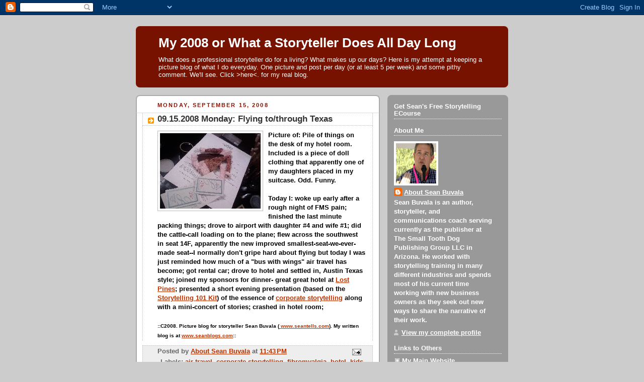

--- FILE ---
content_type: text/html; charset=UTF-8
request_url: http://2008pics.blogspot.com/2008/09/09152008-monday-flying-tothrough-texas.html
body_size: 9788
content:
<!DOCTYPE html>
<html dir='ltr'>
<head>
<link href='https://www.blogger.com/static/v1/widgets/2944754296-widget_css_bundle.css' rel='stylesheet' type='text/css'/>
<meta content='text/html; charset=UTF-8' http-equiv='Content-Type'/>
<meta content='blogger' name='generator'/>
<link href='http://2008pics.blogspot.com/favicon.ico' rel='icon' type='image/x-icon'/>
<link href='http://2008pics.blogspot.com/2008/09/09152008-monday-flying-tothrough-texas.html' rel='canonical'/>
<link rel="alternate" type="application/atom+xml" title="My 2008 or What a Storyteller Does All Day Long - Atom" href="http://2008pics.blogspot.com/feeds/posts/default" />
<link rel="alternate" type="application/rss+xml" title="My 2008 or What a Storyteller Does All Day Long - RSS" href="http://2008pics.blogspot.com/feeds/posts/default?alt=rss" />
<link rel="service.post" type="application/atom+xml" title="My 2008 or What a Storyteller Does All Day Long - Atom" href="https://www.blogger.com/feeds/5980569161294117812/posts/default" />

<link rel="alternate" type="application/atom+xml" title="My 2008 or What a Storyteller Does All Day Long - Atom" href="http://2008pics.blogspot.com/feeds/9057613084433001920/comments/default" />
<!--Can't find substitution for tag [blog.ieCssRetrofitLinks]-->
<link href='https://blogger.googleusercontent.com/img/b/R29vZ2xl/AVvXsEhp6t1klRcuRHrZ2OdKQ7QIBBxv8l7j_36NR8wBejP3KUc_AB7LrtntFk1i8gE8GHI9xoVbfhYM7LKD5NeQhpSu09lqt70gdV7b5fevAoOxoFrM9dsE2byK94tiQ2c8tFJM4JgvpLXoDzk/s200/2008pics_09152008.jpg' rel='image_src'/>
<meta content='http://2008pics.blogspot.com/2008/09/09152008-monday-flying-tothrough-texas.html' property='og:url'/>
<meta content='09.15.2008 Monday: Flying to/through Texas' property='og:title'/>
<meta content=' Picture of: Pile of things on the desk of my hotel room. Included is a piece of doll clothing that apparently one of my daughters  placed i...' property='og:description'/>
<meta content='https://blogger.googleusercontent.com/img/b/R29vZ2xl/AVvXsEhp6t1klRcuRHrZ2OdKQ7QIBBxv8l7j_36NR8wBejP3KUc_AB7LrtntFk1i8gE8GHI9xoVbfhYM7LKD5NeQhpSu09lqt70gdV7b5fevAoOxoFrM9dsE2byK94tiQ2c8tFJM4JgvpLXoDzk/w1200-h630-p-k-no-nu/2008pics_09152008.jpg' property='og:image'/>
<title>My 2008 or What a Storyteller Does All Day Long: 09.15.2008 Monday: Flying to/through Texas</title>
<style id='page-skin-1' type='text/css'><!--
/*
-----------------------------------------------
Blogger Template Style
Name:     Rounders 2
Date:     27 Feb 2004
Updated by: Blogger Team
----------------------------------------------- */
body {
background:#ccc;
margin:0;
text-align:center;
line-height: 1.5em;
font:x-small Trebuchet MS, Verdana, Arial, Sans-serif;
color:#000000;
font-size/* */:/**/small;
font-size: /**/small;
}
/* Page Structure
----------------------------------------------- */
/* The images which help create rounded corners depend on the
following widths and measurements. If you want to change
these measurements, the images will also need to change.
*/
#outer-wrapper {
width:740px;
margin:0 auto;
text-align:left;
font: normal bold 100% Arial, sans-serif;
}
#main-wrap1 {
width:485px;
float:left;
background:#ffffff url("https://resources.blogblog.com/blogblog/data/rounders2/corners_main_bot.gif") no-repeat left bottom;
margin:15px 0 0;
padding:0 0 10px;
color:#000000;
font-size:97%;
line-height:1.5em;
word-wrap: break-word; /* fix for long text breaking sidebar float in IE */
overflow: hidden;     /* fix for long non-text content breaking IE sidebar float */
}
#main-wrap2 {
float:left;
width:100%;
background:url("https://resources.blogblog.com/blogblog/data/rounders2/corners_main_top.gif") no-repeat left top;
padding:10px 0 0;
}
#main {
background:url("https://resources.blogblog.com/blogblog/data/rounders2/rails_main.gif") repeat-y left;
padding:0;
width:485px;
}
#sidebar-wrap {
width:240px;
float:right;
margin:15px 0 0;
font-size:97%;
line-height:1.5em;
word-wrap: break-word; /* fix for long text breaking sidebar float in IE */
overflow: hidden;     /* fix for long non-text content breaking IE sidebar float */
}
.main .widget {
margin-top: 4px;
width: 468px;
padding: 0 13px;
}
.main .Blog {
margin: 0;
padding: 0;
width: 484px;
}
/* Links
----------------------------------------------- */
a:link {
color: #bb3300;
}
a:visited {
color: #cc6633;
}
a:hover {
color: #cc6633;
}
a img {
border-width:0;
}
/* Blog Header
----------------------------------------------- */
#header-wrapper {
background:#771100 url("https://resources.blogblog.com/blogblog/data/rounders2/corners_cap_top.gif") no-repeat left top;
margin-top:22px;
margin-right:0;
margin-bottom:0;
margin-left:0;
padding-top:8px;
padding-right:0;
padding-bottom:0;
padding-left:0;
color:#ffffff;
}
#header {
background:url("https://resources.blogblog.com/blogblog/data/rounders2/corners_cap_bot.gif") no-repeat left bottom;
padding:0 15px 8px;
}
#header h1 {
margin:0;
padding:10px 30px 5px;
line-height:1.2em;
font: normal bold 200% 'Trebuchet MS',Verdana,Arial,Sans-serif;
}
#header a,
#header a:visited {
text-decoration:none;
color: #ffffff;
}
#header .description {
margin:0;
padding:5px 30px 10px;
line-height:1.5em;
font: normal normal 100% 'Trebuchet MS',Verdana,Arial,Sans-serif;
}
/* Posts
----------------------------------------------- */
h2.date-header {
margin-top:0;
margin-right:28px;
margin-bottom:0;
margin-left:43px;
font-size:85%;
line-height:2em;
text-transform:uppercase;
letter-spacing:.2em;
color:#881100;
}
.post {
margin:.3em 0 25px;
padding:0 13px;
border:1px dotted #bbbbbb;
border-width:1px 0;
}
.post h3 {
margin:0;
line-height:1.5em;
background:url("https://resources.blogblog.com/blogblog/data/rounders2/icon_arrow.gif") no-repeat 10px .5em;
display:block;
border:1px dotted #bbbbbb;
border-width:0 1px 1px;
padding-top:2px;
padding-right:14px;
padding-bottom:2px;
padding-left:29px;
color: #333333;
font: normal bold 135% 'Trebuchet MS',Verdana,Arial,Sans-serif;
}
.post h3 a, .post h3 a:visited {
text-decoration:none;
color: #333333;
}
a.title-link:hover {
background-color: #bbbbbb;
color: #000000;
}
.post-body {
border:1px dotted #bbbbbb;
border-width:0 1px 1px;
border-bottom-color:#ffffff;
padding-top:10px;
padding-right:14px;
padding-bottom:1px;
padding-left:29px;
}
html>body .post-body {
border-bottom-width:0;
}
.post-body {
margin:0 0 .75em;
}
.post-body blockquote {
line-height:1.3em;
}
.post-footer {
background: #eee;
margin:0;
padding-top:2px;
padding-right:14px;
padding-bottom:2px;
padding-left:29px;
border:1px dotted #bbbbbb;
border-width:1px;
font-size:100%;
line-height:1.5em;
color: #666;
}
/*
The first line of the post footer might only have floated text, so we need to give it a height.
The height comes from the post-footer line-height
*/
.post-footer-line-1 {
min-height:1.5em;
_height:1.5em;
}
.post-footer p {
margin: 0;
}
html>body .post-footer {
border-bottom-color:transparent;
}
.uncustomized-post-template .post-footer {
text-align: right;
}
.uncustomized-post-template .post-author,
.uncustomized-post-template .post-timestamp {
display: block;
float: left;
text-align:left;
margin-right: 4px;
}
.post-footer a {
color: #bb3300;
}
.post-footer a:hover {
color: #cc6633;
}
a.comment-link {
/* IE5.0/Win doesn't apply padding to inline elements,
so we hide these two declarations from it */
background/* */:/**/url("https://resources.blogblog.com/blogblog/data/rounders/icon_comment_left.gif") no-repeat left 45%;
padding-left:14px;
}
html>body a.comment-link {
/* Respecified, for IE5/Mac's benefit */
background:url("https://resources.blogblog.com/blogblog/data/rounders2/icon_comment_left.gif") no-repeat left 45%;
padding-left:14px;
}
.post img, table.tr-caption-container {
margin-top:0;
margin-right:0;
margin-bottom:5px;
margin-left:0;
padding:4px;
border:1px solid #bbbbbb;
}
.tr-caption-container img {
border: none;
margin: 0;
padding: 0;
}
blockquote {
margin:.75em 0;
border:1px dotted #bbbbbb;
border-width:1px 0;
padding:5px 15px;
color: #881100;
}
.post blockquote p {
margin:.5em 0;
}
#blog-pager-newer-link {
float: left;
margin-left: 13px;
}
#blog-pager-older-link {
float: right;
margin-right: 13px;
}
#blog-pager {
text-align: center;
}
.feed-links {
clear: both;
line-height: 2.5em;
margin-left: 13px;
}
/* Comments
----------------------------------------------- */
#comments {
margin:-25px 13px 0;
border:1px dotted #bbbbbb;
border-width:0 1px 1px;
padding-top:20px;
padding-right:0;
padding-bottom:15px;
padding-left:0;
}
#comments h4 {
margin:0 0 10px;
padding-top:0;
padding-right:14px;
padding-bottom:2px;
padding-left:29px;
border-bottom:1px dotted #bbbbbb;
font-size:120%;
line-height:1.4em;
color:#333333;
}
#comments-block {
margin-top:0;
margin-right:15px;
margin-bottom:0;
margin-left:9px;
}
.comment-author {
background:url("https://resources.blogblog.com/blogblog/data/rounders2/icon_comment_left.gif") no-repeat 2px .3em;
margin:.5em 0;
padding-top:0;
padding-right:0;
padding-bottom:0;
padding-left:20px;
font-weight:bold;
}
.comment-body {
margin:0 0 1.25em;
padding-top:0;
padding-right:0;
padding-bottom:0;
padding-left:20px;
}
.comment-body p {
margin:0 0 .5em;
}
.comment-footer {
margin:0 0 .5em;
padding-top:0;
padding-right:0;
padding-bottom:.75em;
padding-left:20px;
}
.comment-footer a:link {
color: #000000;
}
.deleted-comment {
font-style:italic;
color:gray;
}
.comment-form {
padding-left:20px;
padding-right:5px;
}
#comments .comment-form h4 {
padding-left:0px;
}
/* Profile
----------------------------------------------- */
.profile-img {
float: left;
margin-top: 5px;
margin-right: 5px;
margin-bottom: 5px;
margin-left: 0;
border: 4px solid #ffffff;
}
.profile-datablock {
margin-top:0;
margin-right:15px;
margin-bottom:.5em;
margin-left:0;
padding-top:8px;
}
.profile-link {
background:url("https://resources.blogblog.com/blogblog/data/rounders2/icon_profile_left.gif") no-repeat left .1em;
padding-left:15px;
font-weight:bold;
}
.profile-textblock {
clear: both;
margin: 0;
}
.sidebar .clear, .main .widget .clear {
clear: both;
}
#sidebartop-wrap {
background:#999999 url("https://resources.blogblog.com/blogblog/data/rounders2/corners_prof_bot.gif") no-repeat left bottom;
margin:0px 0px 15px;
padding:0px 0px 10px;
color:#ffffff;
}
#sidebartop-wrap2 {
background:url("https://resources.blogblog.com/blogblog/data/rounders2/corners_prof_top.gif") no-repeat left top;
padding: 10px 0 0;
margin:0;
border-width:0;
}
#sidebartop h2 {
line-height:1.5em;
color:#ffffff;
border-bottom: 1px dotted #ffffff;
margin-bottom: 0.5em;
font: normal bold 100% 'Trebuchet MS',Verdana,Arial,Sans-serif;
}
#sidebartop a {
color: #ffffff;
}
#sidebartop a:hover {
color: #dddddd;
}
#sidebartop a:visited {
color: #dddddd;
}
/* Sidebar Boxes
----------------------------------------------- */
.sidebar .widget {
margin:.5em 13px 1.25em;
padding:0 0px;
}
.widget-content {
margin-top: 0.5em;
}
#sidebarbottom-wrap1 {
background:#ffffff url("https://resources.blogblog.com/blogblog/data/rounders2/corners_side_top.gif") no-repeat left top;
margin:0 0 15px;
padding:10px 0 0;
color: #000000;
}
#sidebarbottom-wrap2 {
background:url("https://resources.blogblog.com/blogblog/data/rounders2/corners_side_bot.gif") no-repeat left bottom;
padding:0 0 8px;
}
.sidebar h2 {
margin:0;
padding:0 0 .2em;
line-height:1.5em;
font:normal bold 100% 'Trebuchet MS',Verdana,Arial,Sans-serif;
}
.sidebar ul {
list-style:none;
margin:0 0 1.25em;
padding:0;
}
.sidebar ul li {
background:url("https://resources.blogblog.com/blogblog/data/rounders2/icon_arrow_sm.gif") no-repeat 2px .25em;
margin:0;
padding-top:0;
padding-right:0;
padding-bottom:3px;
padding-left:16px;
margin-bottom:3px;
border-bottom:1px dotted #bbbbbb;
line-height:1.4em;
}
.sidebar p {
margin:0 0 .6em;
}
#sidebar h2 {
color: #333333;
border-bottom: 1px dotted #333333;
}
/* Footer
----------------------------------------------- */
#footer-wrap1 {
clear:both;
margin:0 0 10px;
padding:15px 0 0;
}
#footer-wrap2 {
background:#771100 url("https://resources.blogblog.com/blogblog/data/rounders2/corners_cap_top.gif") no-repeat left top;
color:#ffffff;
}
#footer {
background:url("https://resources.blogblog.com/blogblog/data/rounders2/corners_cap_bot.gif") no-repeat left bottom;
padding:8px 15px;
}
#footer hr {display:none;}
#footer p {margin:0;}
#footer a {color:#ffffff;}
#footer .widget-content {
margin:0;
}
/** Page structure tweaks for layout editor wireframe */
body#layout #main-wrap1,
body#layout #sidebar-wrap,
body#layout #header-wrapper {
margin-top: 0;
}
body#layout #header, body#layout #header-wrapper,
body#layout #outer-wrapper {
margin-left:0,
margin-right: 0;
padding: 0;
}
body#layout #outer-wrapper {
width: 730px;
}
body#layout #footer-wrap1 {
padding-top: 0;
}

--></style>
<link href='https://www.blogger.com/dyn-css/authorization.css?targetBlogID=5980569161294117812&amp;zx=f3651639-451d-4186-962c-e233962d5100' media='none' onload='if(media!=&#39;all&#39;)media=&#39;all&#39;' rel='stylesheet'/><noscript><link href='https://www.blogger.com/dyn-css/authorization.css?targetBlogID=5980569161294117812&amp;zx=f3651639-451d-4186-962c-e233962d5100' rel='stylesheet'/></noscript>
<meta name='google-adsense-platform-account' content='ca-host-pub-1556223355139109'/>
<meta name='google-adsense-platform-domain' content='blogspot.com'/>

</head>
<body>
<div class='navbar section' id='navbar'><div class='widget Navbar' data-version='1' id='Navbar1'><script type="text/javascript">
    function setAttributeOnload(object, attribute, val) {
      if(window.addEventListener) {
        window.addEventListener('load',
          function(){ object[attribute] = val; }, false);
      } else {
        window.attachEvent('onload', function(){ object[attribute] = val; });
      }
    }
  </script>
<div id="navbar-iframe-container"></div>
<script type="text/javascript" src="https://apis.google.com/js/platform.js"></script>
<script type="text/javascript">
      gapi.load("gapi.iframes:gapi.iframes.style.bubble", function() {
        if (gapi.iframes && gapi.iframes.getContext) {
          gapi.iframes.getContext().openChild({
              url: 'https://www.blogger.com/navbar/5980569161294117812?po\x3d9057613084433001920\x26origin\x3dhttp://2008pics.blogspot.com',
              where: document.getElementById("navbar-iframe-container"),
              id: "navbar-iframe"
          });
        }
      });
    </script><script type="text/javascript">
(function() {
var script = document.createElement('script');
script.type = 'text/javascript';
script.src = '//pagead2.googlesyndication.com/pagead/js/google_top_exp.js';
var head = document.getElementsByTagName('head')[0];
if (head) {
head.appendChild(script);
}})();
</script>
</div></div>
<div id='outer-wrapper'>
<div id='header-wrapper'>
<div class='header section' id='header'><div class='widget Header' data-version='1' id='Header1'>
<div id='header-inner'>
<div class='titlewrapper'>
<h1 class='title'>
<a href='http://2008pics.blogspot.com/'>
My 2008 or What a Storyteller Does All Day Long
</a>
</h1>
</div>
<div class='descriptionwrapper'>
<p class='description'><span>What does a professional storyteller do for a living? What makes up our days? Here is my attempt at keeping a picture blog of what I do everyday. One picture and post per day (or at least 5 per week) and some pithy comment. We'll see. <a href="http://www.seanblogs.com">Click >here<.</a> for my real blog.</span></p>
</div>
</div>
</div></div>
</div>
<div id='crosscol-wrapper' style='text-align:center'>
<div class='crosscol no-items section' id='crosscol'></div>
</div>
<div id='main-wrap1'><div id='main-wrap2'>
<div class='main section' id='main'><div class='widget Blog' data-version='1' id='Blog1'>
<div class='blog-posts hfeed'>

          <div class="date-outer">
        
<h2 class='date-header'><span>Monday, September 15, 2008</span></h2>

          <div class="date-posts">
        
<div class='post-outer'>
<div class='post hentry uncustomized-post-template' itemprop='blogPost' itemscope='itemscope' itemtype='http://schema.org/BlogPosting'>
<meta content='https://blogger.googleusercontent.com/img/b/R29vZ2xl/AVvXsEhp6t1klRcuRHrZ2OdKQ7QIBBxv8l7j_36NR8wBejP3KUc_AB7LrtntFk1i8gE8GHI9xoVbfhYM7LKD5NeQhpSu09lqt70gdV7b5fevAoOxoFrM9dsE2byK94tiQ2c8tFJM4JgvpLXoDzk/s200/2008pics_09152008.jpg' itemprop='image_url'/>
<meta content='5980569161294117812' itemprop='blogId'/>
<meta content='9057613084433001920' itemprop='postId'/>
<a name='9057613084433001920'></a>
<h3 class='post-title entry-title' itemprop='name'>
09.15.2008 Monday: Flying to/through Texas
</h3>
<div class='post-header'>
<div class='post-header-line-1'></div>
</div>
<div class='post-body entry-content' id='post-body-9057613084433001920' itemprop='description articleBody'>
<a href="https://blogger.googleusercontent.com/img/b/R29vZ2xl/AVvXsEhp6t1klRcuRHrZ2OdKQ7QIBBxv8l7j_36NR8wBejP3KUc_AB7LrtntFk1i8gE8GHI9xoVbfhYM7LKD5NeQhpSu09lqt70gdV7b5fevAoOxoFrM9dsE2byK94tiQ2c8tFJM4JgvpLXoDzk/s1600-h/2008pics_09152008.jpg"><img alt="" border="0" id="BLOGGER_PHOTO_ID_5246661082679902866" src="https://blogger.googleusercontent.com/img/b/R29vZ2xl/AVvXsEhp6t1klRcuRHrZ2OdKQ7QIBBxv8l7j_36NR8wBejP3KUc_AB7LrtntFk1i8gE8GHI9xoVbfhYM7LKD5NeQhpSu09lqt70gdV7b5fevAoOxoFrM9dsE2byK94tiQ2c8tFJM4JgvpLXoDzk/s200/2008pics_09152008.jpg" style="FLOAT: left; MARGIN: 0px 10px 10px 0px; CURSOR: hand" /></a> <strong><span style="font-family:arial;">Picture of: Pile of things on the desk of my hotel room. Included is a piece of doll clothing that apparently one of my <span class="blsp-spelling-corrected" id="SPELLING_ERROR_0">daughters</span> placed in my suitcase. Odd. Funny. </span></strong><br /><strong><span style="font-family:arial;"></span></strong><br /><strong><span style="font-family:arial;">Today I: woke up early after a rough night of FMS pain; finished the last minute packing things; drove to airport with daughter #4 and wife #1; did the cattle-call loading on to the plane; flew across the southwest in seat 14F, apparently the new improved smallest-seat-we-ever-made seat--I normally don't gripe hard about flying but today I was just reminded how much of a "bus with wings" air travel has become; got rental car; drove to hotel and settled in, Austin Texas style; joined my sponsors for dinner- great great hotel at </span></strong><a href="http://lostpines.hyatt.com/"><strong><span style="font-family:arial;">Lost Pines</span></strong></a><strong><span style="font-family:arial;">; presented a short evening presentation (based on the </span></strong><a href="http://www.storytelling101.com/"><strong><span style="font-family:arial;">Storytelling 101 Kit</span></strong></a><strong><span style="font-family:arial;">)  of the essence of </span></strong><a href="http://www.seancoaches.com/"><strong><span style="font-family:arial;">corporate storytelling</span></strong></a><strong><span style="font-family:arial;"> along with a mini-concert of stories; crashed in hotel room;</span></strong><br /><span style="font-size:78%;"></span><br /><span style="font-size:78%;">::C2008. Picture blog for storyteller Sean <span class="blsp-spelling-error" id="SPELLING_ERROR_1">Buvala</span> (</span><a href="http://www.seantells.com/"><span style="font-size:78%;"> www.seantells.com</span></a><span style="font-size:78%;">). My written blog is at </span><a href="http://www.seanblogs.com/"><span style="font-size:78%;">www.seanblogs.com</span></a><span style="font-size:78%;">::</span>
<div style='clear: both;'></div>
</div>
<div class='post-footer'>
<div class='post-footer-line post-footer-line-1'>
<span class='post-author vcard'>
Posted by
<span class='fn' itemprop='author' itemscope='itemscope' itemtype='http://schema.org/Person'>
<meta content='https://www.blogger.com/profile/15676753252592150679' itemprop='url'/>
<a class='g-profile' href='https://www.blogger.com/profile/15676753252592150679' rel='author' title='author profile'>
<span itemprop='name'>About Sean Buvala</span>
</a>
</span>
</span>
<span class='post-timestamp'>
at
<meta content='http://2008pics.blogspot.com/2008/09/09152008-monday-flying-tothrough-texas.html' itemprop='url'/>
<a class='timestamp-link' href='http://2008pics.blogspot.com/2008/09/09152008-monday-flying-tothrough-texas.html' rel='bookmark' title='permanent link'><abbr class='published' itemprop='datePublished' title='2008-09-15T23:43:00-07:00'>11:43&#8239;PM</abbr></a>
</span>
<span class='post-comment-link'>
</span>
<span class='post-icons'>
<span class='item-action'>
<a href='https://www.blogger.com/email-post/5980569161294117812/9057613084433001920' title='Email Post'>
<img alt='' class='icon-action' height='13' src='https://resources.blogblog.com/img/icon18_email.gif' width='18'/>
</a>
</span>
<span class='item-control blog-admin pid-1781928471'>
<a href='https://www.blogger.com/post-edit.g?blogID=5980569161294117812&postID=9057613084433001920&from=pencil' title='Edit Post'>
<img alt='' class='icon-action' height='18' src='https://resources.blogblog.com/img/icon18_edit_allbkg.gif' width='18'/>
</a>
</span>
</span>
<div class='post-share-buttons goog-inline-block'>
</div>
</div>
<div class='post-footer-line post-footer-line-2'>
<span class='post-labels'>
Labels:
<a href='http://2008pics.blogspot.com/search/label/air%20travel' rel='tag'>air travel</a>,
<a href='http://2008pics.blogspot.com/search/label/corporate%20storytelling' rel='tag'>corporate storytelling</a>,
<a href='http://2008pics.blogspot.com/search/label/fibromyalgia' rel='tag'>fibromyalgia</a>,
<a href='http://2008pics.blogspot.com/search/label/hotel' rel='tag'>hotel</a>,
<a href='http://2008pics.blogspot.com/search/label/kids' rel='tag'>kids</a>,
<a href='http://2008pics.blogspot.com/search/label/storytelling%20101' rel='tag'>storytelling 101</a>
</span>
</div>
<div class='post-footer-line post-footer-line-3'>
<span class='post-location'>
</span>
</div>
</div>
</div>
<div class='comments' id='comments'>
<a name='comments'></a>
<h4>No comments:</h4>
<div id='Blog1_comments-block-wrapper'>
<dl class='avatar-comment-indent' id='comments-block'>
</dl>
</div>
<p class='comment-footer'>
<a href='https://www.blogger.com/comment/fullpage/post/5980569161294117812/9057613084433001920' onclick=''>Post a Comment</a>
</p>
</div>
</div>

        </div></div>
      
</div>
<div class='blog-pager' id='blog-pager'>
<span id='blog-pager-newer-link'>
<a class='blog-pager-newer-link' href='http://2008pics.blogspot.com/2008/09/09162008-tuesday-travel-bugging-me.html' id='Blog1_blog-pager-newer-link' title='Newer Post'>Newer Post</a>
</span>
<span id='blog-pager-older-link'>
<a class='blog-pager-older-link' href='http://2008pics.blogspot.com/2008/09/09142008-sunday-packing-up-rewrites.html' id='Blog1_blog-pager-older-link' title='Older Post'>Older Post</a>
</span>
<a class='home-link' href='http://2008pics.blogspot.com/'>Home</a>
</div>
<div class='clear'></div>
<div class='post-feeds'>
<div class='feed-links'>
Subscribe to:
<a class='feed-link' href='http://2008pics.blogspot.com/feeds/9057613084433001920/comments/default' target='_blank' type='application/atom+xml'>Post Comments (Atom)</a>
</div>
</div>
</div></div>
</div></div>
<div id='sidebar-wrap'>
<div id='sidebartop-wrap'><div id='sidebartop-wrap2'>
<div class='sidebar section' id='sidebartop'><div class='widget HTML' data-version='1' id='HTML3'>
<h2 class='title'>Get Sean's Free Storytelling ECourse</h2>
<div class='widget-content'>
<script src="http://forms.aweber.com/form/20/1500481720.js" type="text/javascript"></script>
</div>
<div class='clear'></div>
</div><div class='widget Profile' data-version='1' id='Profile1'>
<h2>About Me</h2>
<div class='widget-content'>
<a href='https://www.blogger.com/profile/15676753252592150679'><img alt='My photo' class='profile-img' height='80' src='//3.bp.blogspot.com/-DRBK_Hn1neA/Wybu3A2ygbI/AAAAAAAAKpM/-vLRlAG8oCsWAiY22pZ3Vh5zce6YVm5YwCK4BGAYYCw/s80/seanbuvala_medium.jpg' width='80'/></a>
<dl class='profile-datablock'>
<dt class='profile-data'>
<a class='profile-name-link g-profile' href='https://www.blogger.com/profile/15676753252592150679' rel='author' style='background-image: url(//www.blogger.com/img/logo-16.png);'>
About Sean Buvala
</a>
</dt>
<dd class='profile-textblock'>Sean Buvala is an author, storyteller, and communications coach serving currently as the publisher at The Small Tooth Dog Publishing Group LLC in Arizona. He worked with storytelling training in many different industries and spends most of his current time working with new business owners as they seek out new ways to share the narrative of their work. </dd>
</dl>
<a class='profile-link' href='https://www.blogger.com/profile/15676753252592150679' rel='author'>View my complete profile</a>
<div class='clear'></div>
</div>
</div><div class='widget LinkList' data-version='1' id='LinkList1'>
<h2>Links to Others</h2>
<div class='widget-content'>
<ul>
<li><a href='http://www.seantells.com/'>My Main Website</a></li>
<li><a href='http://www.seanblogs.com/'>My Main Blog</a></li>
<li><a href='http://www.storyteller.net/'>Storyteller.net</a></li>
<li><a href='http://twitter.com/Storyteller'>My Twitter</a></li>
</ul>
<div class='clear'></div>
</div>
</div></div>
</div></div>
<div id='sidebarbottom-wrap1'><div id='sidebarbottom-wrap2'>
<div class='sidebar section' id='sidebar'><div class='widget Subscribe' data-version='1' id='Subscribe1'>
<div style='white-space:nowrap'>
<h2 class='title'>Subscribe To The 2008Pics Blog</h2>
<div class='widget-content'>
<div class='subscribe-wrapper subscribe-type-POST'>
<div class='subscribe expanded subscribe-type-POST' id='SW_READER_LIST_Subscribe1POST' style='display:none;'>
<div class='top'>
<span class='inner' onclick='return(_SW_toggleReaderList(event, "Subscribe1POST"));'>
<img class='subscribe-dropdown-arrow' src='https://resources.blogblog.com/img/widgets/arrow_dropdown.gif'/>
<img align='absmiddle' alt='' border='0' class='feed-icon' src='https://resources.blogblog.com/img/icon_feed12.png'/>
Posts
</span>
<div class='feed-reader-links'>
<a class='feed-reader-link' href='https://www.netvibes.com/subscribe.php?url=http%3A%2F%2F2008pics.blogspot.com%2Ffeeds%2Fposts%2Fdefault' target='_blank'>
<img src='https://resources.blogblog.com/img/widgets/subscribe-netvibes.png'/>
</a>
<a class='feed-reader-link' href='https://add.my.yahoo.com/content?url=http%3A%2F%2F2008pics.blogspot.com%2Ffeeds%2Fposts%2Fdefault' target='_blank'>
<img src='https://resources.blogblog.com/img/widgets/subscribe-yahoo.png'/>
</a>
<a class='feed-reader-link' href='http://2008pics.blogspot.com/feeds/posts/default' target='_blank'>
<img align='absmiddle' class='feed-icon' src='https://resources.blogblog.com/img/icon_feed12.png'/>
                  Atom
                </a>
</div>
</div>
<div class='bottom'></div>
</div>
<div class='subscribe' id='SW_READER_LIST_CLOSED_Subscribe1POST' onclick='return(_SW_toggleReaderList(event, "Subscribe1POST"));'>
<div class='top'>
<span class='inner'>
<img class='subscribe-dropdown-arrow' src='https://resources.blogblog.com/img/widgets/arrow_dropdown.gif'/>
<span onclick='return(_SW_toggleReaderList(event, "Subscribe1POST"));'>
<img align='absmiddle' alt='' border='0' class='feed-icon' src='https://resources.blogblog.com/img/icon_feed12.png'/>
Posts
</span>
</span>
</div>
<div class='bottom'></div>
</div>
</div>
<div class='subscribe-wrapper subscribe-type-PER_POST'>
<div class='subscribe expanded subscribe-type-PER_POST' id='SW_READER_LIST_Subscribe1PER_POST' style='display:none;'>
<div class='top'>
<span class='inner' onclick='return(_SW_toggleReaderList(event, "Subscribe1PER_POST"));'>
<img class='subscribe-dropdown-arrow' src='https://resources.blogblog.com/img/widgets/arrow_dropdown.gif'/>
<img align='absmiddle' alt='' border='0' class='feed-icon' src='https://resources.blogblog.com/img/icon_feed12.png'/>
Comments
</span>
<div class='feed-reader-links'>
<a class='feed-reader-link' href='https://www.netvibes.com/subscribe.php?url=http%3A%2F%2F2008pics.blogspot.com%2Ffeeds%2F9057613084433001920%2Fcomments%2Fdefault' target='_blank'>
<img src='https://resources.blogblog.com/img/widgets/subscribe-netvibes.png'/>
</a>
<a class='feed-reader-link' href='https://add.my.yahoo.com/content?url=http%3A%2F%2F2008pics.blogspot.com%2Ffeeds%2F9057613084433001920%2Fcomments%2Fdefault' target='_blank'>
<img src='https://resources.blogblog.com/img/widgets/subscribe-yahoo.png'/>
</a>
<a class='feed-reader-link' href='http://2008pics.blogspot.com/feeds/9057613084433001920/comments/default' target='_blank'>
<img align='absmiddle' class='feed-icon' src='https://resources.blogblog.com/img/icon_feed12.png'/>
                  Atom
                </a>
</div>
</div>
<div class='bottom'></div>
</div>
<div class='subscribe' id='SW_READER_LIST_CLOSED_Subscribe1PER_POST' onclick='return(_SW_toggleReaderList(event, "Subscribe1PER_POST"));'>
<div class='top'>
<span class='inner'>
<img class='subscribe-dropdown-arrow' src='https://resources.blogblog.com/img/widgets/arrow_dropdown.gif'/>
<span onclick='return(_SW_toggleReaderList(event, "Subscribe1PER_POST"));'>
<img align='absmiddle' alt='' border='0' class='feed-icon' src='https://resources.blogblog.com/img/icon_feed12.png'/>
Comments
</span>
</span>
</div>
<div class='bottom'></div>
</div>
</div>
<div style='clear:both'></div>
</div>
</div>
<div class='clear'></div>
</div><div class='widget HTML' data-version='1' id='HTML1'>
<h2 class='title'>Subscribe via email</h2>
<div class='widget-content'>
<form action="http://www.feedburner.com/fb/a/emailverify" style="border:1px solid #ccc;padding:3px;text-align:center;" target="popupwindow" method="post" onsubmit="window.open('http://www.feedburner.com/fb/a/emailverifySubmit?feedId=1542141', 'popupwindow', 'scrollbars=yes,width=550,height=520');return true"><p>Enter your email address:</p><p><input style="width:140px" name="email" type="text"/></p><input value="http://feeds.feedburner.com/~e?ffid=1542141" name="url" type="hidden"/><input value="My 2008 or What a Storyteller Does All Day Long" name="title" type="hidden"/><input value="en_US" name="loc" type="hidden"/><input value="Subscribe" type="submit"/><p>Delivered by <a href="http://www.feedburner.com" target="_blank">FeedBurner</a></p></form>
</div>
<div class='clear'></div>
</div><div class='widget BlogArchive' data-version='1' id='BlogArchive1'>
<h2>Blog Archive</h2>
<div class='widget-content'>
<div id='ArchiveList'>
<div id='BlogArchive1_ArchiveList'>
<ul class='flat'>
<li class='archivedate'>
<a href='http://2008pics.blogspot.com/2009/01/'>January</a> (1)
      </li>
<li class='archivedate'>
<a href='http://2008pics.blogspot.com/2008/12/'>December</a> (14)
      </li>
<li class='archivedate'>
<a href='http://2008pics.blogspot.com/2008/11/'>November</a> (11)
      </li>
<li class='archivedate'>
<a href='http://2008pics.blogspot.com/2008/10/'>October</a> (20)
      </li>
<li class='archivedate'>
<a href='http://2008pics.blogspot.com/2008/09/'>September</a> (20)
      </li>
<li class='archivedate'>
<a href='http://2008pics.blogspot.com/2008/08/'>August</a> (18)
      </li>
<li class='archivedate'>
<a href='http://2008pics.blogspot.com/2008/07/'>July</a> (16)
      </li>
<li class='archivedate'>
<a href='http://2008pics.blogspot.com/2008/06/'>June</a> (18)
      </li>
<li class='archivedate'>
<a href='http://2008pics.blogspot.com/2008/05/'>May</a> (13)
      </li>
<li class='archivedate'>
<a href='http://2008pics.blogspot.com/2008/04/'>April</a> (21)
      </li>
<li class='archivedate'>
<a href='http://2008pics.blogspot.com/2008/03/'>March</a> (21)
      </li>
<li class='archivedate'>
<a href='http://2008pics.blogspot.com/2008/02/'>February</a> (22)
      </li>
<li class='archivedate'>
<a href='http://2008pics.blogspot.com/2008/01/'>January</a> (26)
      </li>
</ul>
</div>
</div>
<div class='clear'></div>
</div>
</div></div>
</div></div>
</div>
<div id='footer-wrap1'><div id='footer-wrap2'>
<div class='footer section' id='footer'><div class='widget HTML' data-version='1' id='HTML2'>
<h2 class='title'>Since 10/31</h2>
<div class='widget-content'>
<a href="http://www.easycounter.com/">
<img alt="Web Site Hit Counter" src="http://www.easycounter.com/counter.php?seanbuvala" 
border="0"/></a>
<br/><a href="http://www.easycounter.com/FreeCounter3.html">Hit Counters</a>
</div>
<div class='clear'></div>
</div></div>
</div></div>
</div>

<script type="text/javascript" src="https://www.blogger.com/static/v1/widgets/2028843038-widgets.js"></script>
<script type='text/javascript'>
window['__wavt'] = 'AOuZoY5eU-md4oSzBNypRz3vhOqcYvEKHg:1769054576185';_WidgetManager._Init('//www.blogger.com/rearrange?blogID\x3d5980569161294117812','//2008pics.blogspot.com/2008/09/09152008-monday-flying-tothrough-texas.html','5980569161294117812');
_WidgetManager._SetDataContext([{'name': 'blog', 'data': {'blogId': '5980569161294117812', 'title': 'My 2008 or What a Storyteller Does All Day Long', 'url': 'http://2008pics.blogspot.com/2008/09/09152008-monday-flying-tothrough-texas.html', 'canonicalUrl': 'http://2008pics.blogspot.com/2008/09/09152008-monday-flying-tothrough-texas.html', 'homepageUrl': 'http://2008pics.blogspot.com/', 'searchUrl': 'http://2008pics.blogspot.com/search', 'canonicalHomepageUrl': 'http://2008pics.blogspot.com/', 'blogspotFaviconUrl': 'http://2008pics.blogspot.com/favicon.ico', 'bloggerUrl': 'https://www.blogger.com', 'hasCustomDomain': false, 'httpsEnabled': true, 'enabledCommentProfileImages': true, 'gPlusViewType': 'FILTERED_POSTMOD', 'adultContent': false, 'analyticsAccountNumber': '', 'encoding': 'UTF-8', 'locale': 'en-US', 'localeUnderscoreDelimited': 'en', 'languageDirection': 'ltr', 'isPrivate': false, 'isMobile': false, 'isMobileRequest': false, 'mobileClass': '', 'isPrivateBlog': false, 'isDynamicViewsAvailable': true, 'feedLinks': '\x3clink rel\x3d\x22alternate\x22 type\x3d\x22application/atom+xml\x22 title\x3d\x22My 2008 or What a Storyteller Does All Day Long - Atom\x22 href\x3d\x22http://2008pics.blogspot.com/feeds/posts/default\x22 /\x3e\n\x3clink rel\x3d\x22alternate\x22 type\x3d\x22application/rss+xml\x22 title\x3d\x22My 2008 or What a Storyteller Does All Day Long - RSS\x22 href\x3d\x22http://2008pics.blogspot.com/feeds/posts/default?alt\x3drss\x22 /\x3e\n\x3clink rel\x3d\x22service.post\x22 type\x3d\x22application/atom+xml\x22 title\x3d\x22My 2008 or What a Storyteller Does All Day Long - Atom\x22 href\x3d\x22https://www.blogger.com/feeds/5980569161294117812/posts/default\x22 /\x3e\n\n\x3clink rel\x3d\x22alternate\x22 type\x3d\x22application/atom+xml\x22 title\x3d\x22My 2008 or What a Storyteller Does All Day Long - Atom\x22 href\x3d\x22http://2008pics.blogspot.com/feeds/9057613084433001920/comments/default\x22 /\x3e\n', 'meTag': '', 'adsenseHostId': 'ca-host-pub-1556223355139109', 'adsenseHasAds': false, 'adsenseAutoAds': false, 'boqCommentIframeForm': true, 'loginRedirectParam': '', 'isGoogleEverywhereLinkTooltipEnabled': true, 'view': '', 'dynamicViewsCommentsSrc': '//www.blogblog.com/dynamicviews/4224c15c4e7c9321/js/comments.js', 'dynamicViewsScriptSrc': '//www.blogblog.com/dynamicviews/6e0d22adcfa5abea', 'plusOneApiSrc': 'https://apis.google.com/js/platform.js', 'disableGComments': true, 'interstitialAccepted': false, 'sharing': {'platforms': [{'name': 'Get link', 'key': 'link', 'shareMessage': 'Get link', 'target': ''}, {'name': 'Facebook', 'key': 'facebook', 'shareMessage': 'Share to Facebook', 'target': 'facebook'}, {'name': 'BlogThis!', 'key': 'blogThis', 'shareMessage': 'BlogThis!', 'target': 'blog'}, {'name': 'X', 'key': 'twitter', 'shareMessage': 'Share to X', 'target': 'twitter'}, {'name': 'Pinterest', 'key': 'pinterest', 'shareMessage': 'Share to Pinterest', 'target': 'pinterest'}, {'name': 'Email', 'key': 'email', 'shareMessage': 'Email', 'target': 'email'}], 'disableGooglePlus': true, 'googlePlusShareButtonWidth': 0, 'googlePlusBootstrap': '\x3cscript type\x3d\x22text/javascript\x22\x3ewindow.___gcfg \x3d {\x27lang\x27: \x27en\x27};\x3c/script\x3e'}, 'hasCustomJumpLinkMessage': false, 'jumpLinkMessage': 'Read more', 'pageType': 'item', 'postId': '9057613084433001920', 'postImageThumbnailUrl': 'https://blogger.googleusercontent.com/img/b/R29vZ2xl/AVvXsEhp6t1klRcuRHrZ2OdKQ7QIBBxv8l7j_36NR8wBejP3KUc_AB7LrtntFk1i8gE8GHI9xoVbfhYM7LKD5NeQhpSu09lqt70gdV7b5fevAoOxoFrM9dsE2byK94tiQ2c8tFJM4JgvpLXoDzk/s72-c/2008pics_09152008.jpg', 'postImageUrl': 'https://blogger.googleusercontent.com/img/b/R29vZ2xl/AVvXsEhp6t1klRcuRHrZ2OdKQ7QIBBxv8l7j_36NR8wBejP3KUc_AB7LrtntFk1i8gE8GHI9xoVbfhYM7LKD5NeQhpSu09lqt70gdV7b5fevAoOxoFrM9dsE2byK94tiQ2c8tFJM4JgvpLXoDzk/s200/2008pics_09152008.jpg', 'pageName': '09.15.2008 Monday: Flying to/through Texas', 'pageTitle': 'My 2008 or What a Storyteller Does All Day Long: 09.15.2008 Monday: Flying to/through Texas'}}, {'name': 'features', 'data': {}}, {'name': 'messages', 'data': {'edit': 'Edit', 'linkCopiedToClipboard': 'Link copied to clipboard!', 'ok': 'Ok', 'postLink': 'Post Link'}}, {'name': 'template', 'data': {'isResponsive': false, 'isAlternateRendering': false, 'isCustom': false}}, {'name': 'view', 'data': {'classic': {'name': 'classic', 'url': '?view\x3dclassic'}, 'flipcard': {'name': 'flipcard', 'url': '?view\x3dflipcard'}, 'magazine': {'name': 'magazine', 'url': '?view\x3dmagazine'}, 'mosaic': {'name': 'mosaic', 'url': '?view\x3dmosaic'}, 'sidebar': {'name': 'sidebar', 'url': '?view\x3dsidebar'}, 'snapshot': {'name': 'snapshot', 'url': '?view\x3dsnapshot'}, 'timeslide': {'name': 'timeslide', 'url': '?view\x3dtimeslide'}, 'isMobile': false, 'title': '09.15.2008 Monday: Flying to/through Texas', 'description': ' Picture of: Pile of things on the desk of my hotel room. Included is a piece of doll clothing that apparently one of my daughters  placed i...', 'featuredImage': 'https://blogger.googleusercontent.com/img/b/R29vZ2xl/AVvXsEhp6t1klRcuRHrZ2OdKQ7QIBBxv8l7j_36NR8wBejP3KUc_AB7LrtntFk1i8gE8GHI9xoVbfhYM7LKD5NeQhpSu09lqt70gdV7b5fevAoOxoFrM9dsE2byK94tiQ2c8tFJM4JgvpLXoDzk/s200/2008pics_09152008.jpg', 'url': 'http://2008pics.blogspot.com/2008/09/09152008-monday-flying-tothrough-texas.html', 'type': 'item', 'isSingleItem': true, 'isMultipleItems': false, 'isError': false, 'isPage': false, 'isPost': true, 'isHomepage': false, 'isArchive': false, 'isLabelSearch': false, 'postId': 9057613084433001920}}]);
_WidgetManager._RegisterWidget('_NavbarView', new _WidgetInfo('Navbar1', 'navbar', document.getElementById('Navbar1'), {}, 'displayModeFull'));
_WidgetManager._RegisterWidget('_HeaderView', new _WidgetInfo('Header1', 'header', document.getElementById('Header1'), {}, 'displayModeFull'));
_WidgetManager._RegisterWidget('_BlogView', new _WidgetInfo('Blog1', 'main', document.getElementById('Blog1'), {'cmtInteractionsEnabled': false, 'lightboxEnabled': true, 'lightboxModuleUrl': 'https://www.blogger.com/static/v1/jsbin/4049919853-lbx.js', 'lightboxCssUrl': 'https://www.blogger.com/static/v1/v-css/828616780-lightbox_bundle.css'}, 'displayModeFull'));
_WidgetManager._RegisterWidget('_HTMLView', new _WidgetInfo('HTML3', 'sidebartop', document.getElementById('HTML3'), {}, 'displayModeFull'));
_WidgetManager._RegisterWidget('_ProfileView', new _WidgetInfo('Profile1', 'sidebartop', document.getElementById('Profile1'), {}, 'displayModeFull'));
_WidgetManager._RegisterWidget('_LinkListView', new _WidgetInfo('LinkList1', 'sidebartop', document.getElementById('LinkList1'), {}, 'displayModeFull'));
_WidgetManager._RegisterWidget('_SubscribeView', new _WidgetInfo('Subscribe1', 'sidebar', document.getElementById('Subscribe1'), {}, 'displayModeFull'));
_WidgetManager._RegisterWidget('_HTMLView', new _WidgetInfo('HTML1', 'sidebar', document.getElementById('HTML1'), {}, 'displayModeFull'));
_WidgetManager._RegisterWidget('_BlogArchiveView', new _WidgetInfo('BlogArchive1', 'sidebar', document.getElementById('BlogArchive1'), {'languageDirection': 'ltr', 'loadingMessage': 'Loading\x26hellip;'}, 'displayModeFull'));
_WidgetManager._RegisterWidget('_HTMLView', new _WidgetInfo('HTML2', 'footer', document.getElementById('HTML2'), {}, 'displayModeFull'));
</script>
</body>
</html>